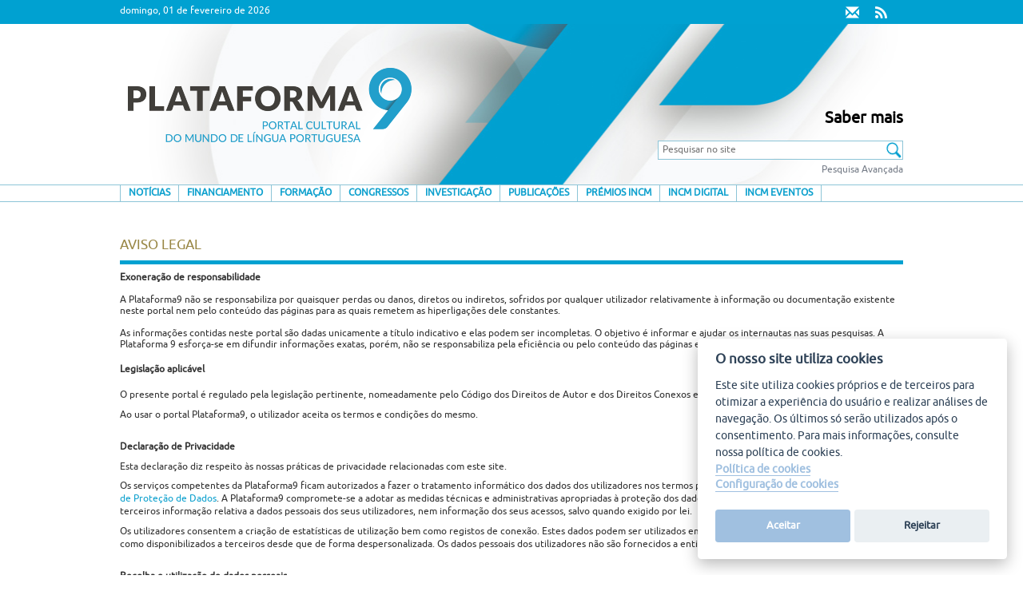

--- FILE ---
content_type: text/html;charset=UTF-8
request_url: https://plataforma9.com/estaticas/aviso.htm;jsessionid=1FDE2C574D5BE73299634844B9FC3927
body_size: 6495
content:
<!DOCTYPE html PUBLIC "-//W3C//DTD XHTML 1.0 Transitional//EN" "http://www.w3.org/TR/xhtml1/DTD/xhtml1-transitional.dtd">





	
<html xmlns="http://www.w3.org/1999/xhtml" lang="pt"><link href="/view/css/ailu1601/fonts/font-awesome-4.6.1/css/font-awesome.min.css" rel="stylesheet"/><head><meta content="text/html; charset=utf-8" http-equiv="Content-Type"/><meta content="pt_PT" property="og:locale"/><meta content="Plataforma 9" property="og:site_name"/><meta content="width=device-width, initial-scale=1, maximum-scale=1" name="viewport"/><meta content="Portal Cultural do Mundo de Língua Portuguesa. Site de referência de tudo o que está a acontecer na cultura e na investigação da língua portuguesa." name="description"/><meta content="pt_PT" name="language"/><link href="/view/css/ailu1601/img/favicon/apple-icon-57x57.png" sizes="57x57" rel="apple-touch-icon"/><link href="/view/css/ailu1601/img/favicon/apple-icon-60x60.png" sizes="60x60" rel="apple-touch-icon"/><link href="/view/css/ailu1601/img/favicon/apple-icon-72x72.png" sizes="72x72" rel="apple-touch-icon"/><link href="/view/css/ailu1601/img/favicon/apple-icon-76x76.png" sizes="76x76" rel="apple-touch-icon"/><link href="/view/css/ailu1601/img/favicon/apple-icon-114x114.png" sizes="114x114" rel="apple-touch-icon"/><link href="/view/css/ailu1601/img/favicon/apple-icon-120x120.png" sizes="120x120" rel="apple-touch-icon"/><link href="/view/css/ailu1601/img/favicon/apple-icon-144x144.png" sizes="144x144" rel="apple-touch-icon"/><link href="/view/css/ailu1601/img/favicon/apple-icon-152x152.png" sizes="152x152" rel="apple-touch-icon"/><link href="/view/css/ailu1601/img/favicon/apple-icon-180x180.png" sizes="180x180" rel="apple-touch-icon"/><link href="/view/css/ailu1601/img/favicon/android-icon-192x192.png" sizes="192x192" type="image/png" rel="icon"/><link href="/view/css/ailu1601/img/favicon/favicon-32x32.png" sizes="32x32" type="image/png" rel="icon"/><link href="/view/css/ailu1601/img/favicon/favicon-96x96.png" sizes="96x96" type="image/png" rel="icon"/><link href="/view/css/ailu1601/img/favicon/favicon-16x16.png" sizes="16x16" type="image/png" rel="icon"/><link href="/view/css/ailu1601/img/favicon/manifest.json" rel="manifest"/><meta content="#ffffff" name="msapplication-TileColor"/><meta content="/view/css/ailu1601/img/favicon/ms-icon-144x144.png" name="msapplication-TileImage"/><meta content="#ffffff" name="theme-color"/><title>aviso
			-
		Plataforma 9</title><link media="all" type="text/css" href="/view/css/ailu1601/estilos.css;jsessionid=5C0E5604C28892A1D9D1FE5603CC7BCA" rel="StyleSheet"/><link media="all" type="text/css" href="/view/css/ailu1601/ailu1601.css;jsessionid=5C0E5604C28892A1D9D1FE5603CC7BCA" rel="StyleSheet"/><script src="/view/js/ailu1601/jquery-1.12.0.min.js;jsessionid=5C0E5604C28892A1D9D1FE5603CC7BCA" type="text/javascript"></script><script src="/view/js/ailu1601/bootstrap.min.js;jsessionid=5C0E5604C28892A1D9D1FE5603CC7BCA" type="text/javascript"></script><script src="/view/js/tooltip.js;jsessionid=5C0E5604C28892A1D9D1FE5603CC7BCA" type="text/javascript"></script><script src="/view/ckeditor/ckeditor.js;jsessionid=5C0E5604C28892A1D9D1FE5603CC7BCA" type="text/javascript"></script><script src="/view/js/ailu1601/filtro-paises/FiltroPaisesUtil.js;jsessionid=5C0E5604C28892A1D9D1FE5603CC7BCA" type="text/javascript"></script><script src="//www.google-analytics.com/analytics.js" async=""></script><script type="text/javascript" src="/view/js/jquery.cookie.js;jsessionid=5C0E5604C28892A1D9D1FE5603CC7BCA" defer="true"></script><script>
			(function(i,s,o,g,r,a,m){i['GoogleAnalyticsObject']=r;i[r]=i[r]||function(){
			  (i[r].q=i[r].q||[]).push(arguments)},i[r].l=1*new Date();a=s.createElement(o),
			m=s.getElementsByTagName(o)[0];a.async=1;a.src=g;m.parentNode.insertBefore(a,m)
			})(window,document,'script','//www.google-analytics.com/analytics.js','ga');
			
			  ga('create', 'UA-50462078-1', 'plataforma9.com');
			  ga('send', 'pageview');
		</script></head><body id="publica" class="publica"><div class="container-fluid" id="cabeceira"><span class="c_superior hide-xs"></span><div class="precabecera"><div class="contenido container col-lg-6.col-lg-offset-3"><span id="fecha">Domingo, 01 de Fevereiro de 2026</span><div><a type="application/rss+xml" href="/feed"><i aria-hidden="true" class="fa fa-rss rss"></i></a></div><div><a href="/estaticas/contacto.htm;jsessionid=5C0E5604C28892A1D9D1FE5603CC7BCA"><span aria-hidden="true" class="glyphicon glyphicon-envelope contacto" alt="Contacto" title="Contacto"/></a></div></div></div><header class="cabecera container col-lg-6.col-lg-offset-3 col-md-6.col-md-offset-3 col-sm-6.col-sm-offset-3"><div class="row"><div class="col-lg-8 col-md-8 col-sm-8"><a href="/"><img class="img-responsive" src="/view/css/ailu1601/img/logo.png;jsessionid=5C0E5604C28892A1D9D1FE5603CC7BCA" alt="logo" id="logo"/></a></div><div class="col-lg-4 col-md-4 col-sm-4"><div style="position: relative; top: 100px;" class="mas_info"><p style="text-align: right;"><a style="font-size: 20px; color: black; font-weight: bold;" href="/estaticas/saber-mais.htm;jsessionid=5C0E5604C28892A1D9D1FE5603CC7BCA">Saber mais</a></p></div><div class="buscador"><form action="/procurar.htm" id="searchform3" method="get"><p><input placeholder="Pesquisar no site" id="s" name="texto" type="text"/><input value="" type="submit" id="botonBusquedaAvanzada"/></p></form><p><a href="/procurar.htm;jsessionid=5C0E5604C28892A1D9D1FE5603CC7BCA">Pesquisa Avançada</a></p></div></div></div></header><header class="cabecera-movil container"><div class="row"><div class="col-xs-3"></div><div class="col-xs-8"><a href="/"><img id="logo" alt="logo" src="/view/css/ailu1601/img/logo-mobil.png" class="img-responsive"/></a></div></div></header><div class="menu"><nav class="navbar"><div class="container"><div class="navbar-header"><button data-target="#bs-example-navbar-collapse-1" data-toggle="collapse" class="navbar-toggle collapsed" type="button"><span class="sr-only">Toggle navigation</span><span class="icon-bar"></span><span class="icon-bar"></span><span class="icon-bar"></span></button></div><div id="bs-example-navbar-collapse-1" class="collapse navbar-collapse"><ul class="nav navbar-nav"><li class="busqueda"><form action="/procurar.htm" id="searchform3" method="get"><div class="input-group"><input placeholder="Pesquisar no site" id="s" name="texto" class="form-control" type="text"/><span class="input-group-addon"><button type="submit"><span class="glyphicon glyphicon-search"></span></button></span></div></form></li><li><a class="" href="/noticias.htm">Notícias</a></li><li><a class="" href="/financiamento.htm">Financiamento</a></li><li><a class="" href="/formacao.htm">Formação</a></li><li><a class="" href="/congressos.htm">Congressos</a></li><li><a class="" href="/investigacao.htm">Investigação</a></li><li><a class="" href="/publicacoes.htm">Publicações</a></li><li><a href="/estaticas/premios.htm">Prémios INCM</a></li><li><a href="/estaticas/digital.htm">INCM Digital</a></li><li><a href="/estaticas/eventos.htm">INCM Eventos</a></li><li class="saber-mais"><a href="/estaticas/saber-mais.htm;jsessionid=5C0E5604C28892A1D9D1FE5603CC7BCA">Saber mais</a></li></ul></div></div></nav></div></div><div class="container" id="contido">
















<div id="entrada" class="container estaticas"><section id="interior" class="individual"><article><header><h1>Aviso legal</h1></header><div id="contenido_post"><div>
<div>
<div><strong>Exoneração de responsabilidade</strong></div>

<div><br />
A Plataforma9 não se responsabiliza por quaisquer perdas ou danos, diretos ou indiretos, sofridos por qualquer utilizador relativamente à informação ou documentação existente neste portal nem pelo conteúdo das páginas para as quais remetem as hiperligações dele constantes.</div>

<div> </div>

<div>As informações contidas neste portal são dadas unicamente a título indicativo e elas podem ser incompletas. O objetivo é informar e ajudar os internautas nas suas pesquisas. A Plataforma 9 esforça-se em difundir informações exatas, porém, não se responsabiliza pela eficiência ou pelo conteúdo das páginas externas.</div>
</div>
</div>

<p><br />
<strong>Legislação aplicável</strong><br />
 <br />
O presente portal é regulado pela legislação pertinente, nomeadamente pelo Código dos Direitos de Autor e dos Direitos Conexos e pelo Código da Propriedade Industrial.</p>

<p>Ao usar o portal Plataforma9, o utilizador aceita os termos e condições do mesmo.</p>

<p><br />
<strong>Declaração de Privacidade</strong></p>

<p>Esta declaração diz respeito às nossas práticas de privacidade relacionadas com este site.</p>

<p>Os serviços competentes da Plataforma9 ficam autorizados a fazer o tratamento informático dos dados dos utilizadores nos termos permitidos pelo <a href="https://ec.europa.eu/commission/priorities/justice-and-fundamental-rights/data-protection/2018-reform-eu-data-protection-rules_pt">Regulamento Europeu Geral de Proteção de Dados</a>. A Plataforma9 compromete-se a adotar as medidas técnicas e administrativas apropriadas à proteção dos dados de natureza pessoal e a não divulgar a terceiros informação relativa a dados pessoais dos seus utilizadores, nem informação dos seus acessos, salvo quando exigido por lei.</p>

<p>Os utilizadores consentem a criação de estatísticas de utilização bem como registos de conexão. Estes dados podem ser utilizados em processos administrativos e estatísticos, bem como disponibilizados a terceiros desde que de forma despersonalizada. Os dados pessoais dos utilizadores não são fornecidos a entidades externas à Plataforma9.</p>

<p><br />
<strong>Recolha e utilização de dados pessoais</strong></p>

<p>A Plataforma9 não recolhe os seus dados pessoais neste site, a menos que voluntariamente os forneça.</p>

<p>Qualquer informação que nos forneça por esta via será apenas utilizada pela Plataforma9 para a finalidade descrita:</p>

<ol>
	<li><strong>Envio de informação</strong><br />
	 
	<ol>
		<li>A disponibilização de dados pessoais neste portal é de carácter facultativo, destinando-se os mesmos a identificar o autor ou autora do envio e eventualmente contactá-lo/a através do correio eletrónico. O tratamento dos dados é confidencial e da responsabilidade da Plataforma9. Os elementos de informação pessoal ou outros recolhidos através do formulário de envio destinam-se exclusivamente a uso administrativo e informático no âmbito estrito dos serviços solicitados pelo utilizador através do portal. Os dados anexos às informações enviadas expiram apenas ao eliminar a notícia do portal. O titular tem o direito de acesso e de retificação dos seus dados pessoais. Se, a qualquer momento, desejar interromper quaisquer comunicações com a Plataforma9, escreva para <a href="mailto:admin@plataforma9.com">admin@plataforma9.com</a>.</li>
		<li>Asseguramos que os seus dados não são divulgados a terceiros em qualquer contexto e garantimos, simultaneamente, o cumprimento das regras previstas no <a href="https://ec.europa.eu/commission/priorities/justice-and-fundamental-rights/data-protection/2018-reform-eu-data-protection-rules_pt" target="_blank">atual enquadramento legal</a>.<br />
		 </li>
	</ol>
	</li>
	<li><strong>Subscrição do boletim</strong><br />
	 
	<ol>
		<li>A disponibilização de dados pessoais neste portal é de carácter facultativo, exceto o endereço de correio, destinando-se os mesmos a instruir a base de dados de leitores do boletim da Plataforma9.</li>
		<li>Ao ceder-nos a sua informação pessoal, ela apenas será acedida pelos nossos serviços. É considerado informação pessoal tudo o que possa ser usado para identificar um utilizador. Ao eliminar a sua conta os seus dados são eliminados.</li>
		<li>O tratamento dos referidos dados é confidencial e da responsabilidade da Plataforma9.</li>
		<li>O titular tem o direito de acesso e de retificação dos seus dados pessoais. Se, a qualquer momento, desejar interromper a receção do boletim ou outras comunicações connosco, é favor notificar-nos para <a href="mailto:admin@plataforma9.com">admin@plataforma9.com</a>.</li>
	</ol>
	</li>
</ol>

<p><br />
<strong>Política de Cookies</strong></p>

<p>No nosso site são utilizados diversos <strong>cookies</strong>. Um cookie é um pequeno arquivo com letras e números que é guardado pelo seu navegador no disco rígido do seu computador. Esses cookies são utilizados para distingui-lo de outros utilizadores dos nossos sites, sem no entanto guardar qualquer informação pessoalmente identificável. A utilização desses cookies ajuda-nos a fornecer-lhe uma boa experiência enquanto navega no nosso site e permite-nos também proceder a uma melhoria constante.</p>

<p>Utilizamos também cookies do Google Analytics, que nos permitem reconhecer e contar o número de visitantes e perceber como se movem enquanto navegam no site. Isso ajuda-nos a melhorar a forma como o nosso site funciona, por exemplo, ao assegurar que os utilizadores encontram facilmente o que procuram.</p>

<p>Nenhum dos nossos cookies armazena qualquer informação pessoal dos utilizadores, como o seu nome ou endereço. Por favor, esteja ciente de que a restrição de cookies pode ter impacto sobre a funcionalidade do site.</p>

<p><em>Cookies de plataformas e sites externos</em></p>

<p>Como forma de suporte à nossa publicação de conteúdos, por vezes são incluídos fotos e conteúdos vídeo de outros websites, como o Youtube ou o Flickr. Ao visitar publicações com conteúdos como os atrás mencionados, poderão ser criados cookies destes websites. A Plataforma9 não tem qualquer controlo na disseminação destes cookies.</p>

<p><em>Cookies criados por ferramentas de partilha</em></p>

<p>Gostaríamos de alertar para o facto de que alguns dos nossos sites têm incluídos botões de “partilha”, que permitem aos utilizadores partilhar facilmente artigos através de diversas redes sociais. Estes sites podem definir cookies quando utilizam este tipo de funcionalidades. A Plataforma9 não tem qualquer controlo na disseminação destes cookies.</p>

<p><em>Desativação de cookies</em></p>

<p>Poderá bloquear a criação de cookies ativando uma definição no seu navegador que lhe permitirá recusar a criação de alguns ou todos os cookies. No entanto, se bloquear todos os cookies (incluindo cookies de sessão) poderá não conseguir aceder a algumas partes dos nossos sites.</p>

<p><em>Informações legais</em></p>

<p>Para informações sobre a legislação relativa aos cookies confira (Artigo 25):<br />
<a href="http://eur-lex.europa.eu/LexUriServ/LexUriServ.do?uri=OJ:L:2002:201:0037:0037:PT:PDF" target="_blank">http://eur-lex.europa.eu/LexUriServ/LexUriServ.do?uri=OJ:L:2002:201:0037:0037:PT:PDF</a></p>
</div></article></section></div></div><div id="footer"><footer id="pie" class="container pie"><div class="row"><div class="col-lg-3 col-md-3 col-sm-3 col-xs-6 proxecto"><h1>Um projeto de</h1><div class="incm"><a target="_blank" href="https://incm.pt/site/index.php"><img style="width: 70%;" src="/view/css/ailu1601/img/INCM_B_negativo-r3.png;jsessionid=5C0E5604C28892A1D9D1FE5603CC7BCA" alt="Imprensa nacional casa da moeda"/></a></div><div class="imprensa_nacional"><a target="_blank" href="https://imprensanacional.pt/"><img style="width: 70%;" src="/view/css/ailu1601/img/imprensa-nacional-branco-footer.png;jsessionid=5C0E5604C28892A1D9D1FE5603CC7BCA" alt="Imprensa nacional"/></a></div><div class="asociacion"><a target="_blank" href="http://www.lusitanistasail.org"><img style="width: 70%;" src="/view/css/ailu1601/img/asociacion.png;jsessionid=5C0E5604C28892A1D9D1FE5603CC7BCA" alt="Associação Internacional de Lusitanistas"/></a></div></div><div class="col-lg-2 col-md-2 col-sm-3 col-xs-6 boletin"><img src="/view/css/ailu1601/img/boletin.png;jsessionid=5C0E5604C28892A1D9D1FE5603CC7BCA" alt="AIL"/><div class="boton"><a href="/subscrever.htm;jsessionid=5C0E5604C28892A1D9D1FE5603CC7BCA">Subscrever</a></div></div><div class="enlaces col-lg-5 col-md-5 col-sm-3 col-xs-6"><div class="enlaces enlaces1 col-lg-6 col-md-7 col-sm-9 col-xs-12"><h1>Plataforma 9</h1><nav><ul><li><a href="/noticias.htm;jsessionid=5C0E5604C28892A1D9D1FE5603CC7BCA">Notícias</a></li><li><a href="/financiamento.htm;jsessionid=5C0E5604C28892A1D9D1FE5603CC7BCA">Financiamento</a></li><li><a href="/formacao.htm;jsessionid=5C0E5604C28892A1D9D1FE5603CC7BCA">Formação</a></li><li><a href="/congressos.htm;jsessionid=5C0E5604C28892A1D9D1FE5603CC7BCA">Congressos</a></li><li><a href="/investigacao.htm;jsessionid=5C0E5604C28892A1D9D1FE5603CC7BCA">Investigação</a></li><li><a href="/publicacoes.htm;jsessionid=5C0E5604C28892A1D9D1FE5603CC7BCA">Publicações</a></li><li><a href="/estaticas/premios.htm;jsessionid=5C0E5604C28892A1D9D1FE5603CC7BCA">Prémios INCM</a></li><li><a href="/estaticas/digital.htm;jsessionid=5C0E5604C28892A1D9D1FE5603CC7BCA">INCM Digital</a></li><li><a href="/estaticas/eventos.htm;jsessionid=5C0E5604C28892A1D9D1FE5603CC7BCA">INCM Eventos</a></li></ul></nav></div><div class="enlaces enlaces2 col-lg-6 col-md-5 col-sm-6 col-xs-12"><nav><ul><li><a href="/envio-de-informacao.htm;jsessionid=5C0E5604C28892A1D9D1FE5603CC7BCA">Enviar Informação</a></li><li><a href="/estaticas/aviso.htm;jsessionid=5C0E5604C28892A1D9D1FE5603CC7BCA">Aviso Legal</a></li><li><a href="/estaticas/mapa-do-site.htm;jsessionid=5C0E5604C28892A1D9D1FE5603CC7BCA">Mapa do site</a></li></ul></nav></div></div><div class="col-lg-2 col-md-2 col-sm-3 col-xs-6 redes"><h1>Editores</h1><p>Tânia Pinto Ribeiro (INCM)</p><p>Vincenzo Russo (AIL)</p><p>Simão Valente (AIL)</p><div id="pie-contacto"><h1>Contacto</h1><p><a style="color:white;" href="mailto:info@plataforma9.com">info@plataforma9.com</a></p></div><div id="pie-contacto"><h1>Gestão de conteúdos</h1><p><a style="color:white;" target="_blank" href="http://ideia.global">Ideia</a></p></div><div id="pie-redes"><h1>Siga-nos</h1><a target="_blank" href="https://www.facebook.com/pages/Plataforma9/650241631710949" class="icono"><img src="/view/css/ailu1601/img/facebook.png;jsessionid=5C0E5604C28892A1D9D1FE5603CC7BCA" alt="Associação Internacional de Lusitanistas"/></a><a target="_blank" href="http://twitter.com/plataformanove" class="icono"><img src="/view/css/ailu1601/img/twitter.png;jsessionid=5C0E5604C28892A1D9D1FE5603CC7BCA" alt="Associação Internacional de Lusitanistas"/></a><a target="_blank" href="https://www.youtube.com/channel/UCz7bHOzN2-fUEuH6OODcgDQ" class="icono"><img src="/view/css/ailu1601/img/youtube-ico-pe.png;jsessionid=5C0E5604C28892A1D9D1FE5603CC7BCA" alt="Associação Internacional de Lusitanistas"/></a></div></div></div><div class="row copyright"><div class="col-lg-9 col-md-9 col-sm-9 col-xs-6"><p style="font-weight: bold; margin-bottom: 5px; margin-top: -40px;">Condições de Utilização</p><p>Salvo indicado o contrário, a nossa informação pode ser replicada sem quaisquer encargos,<br/>desde que referida a Plataforma 9.</p><p>(CC) BY 2.0</p></div><div class="col-lg-3 col-md-3 col-sm-3 col-xs-6"><p>© Plataforma9, direitos reservados.</p></div></div></footer><footer id="pie-mobil" class="container pie"><div class="row"><div class="col-sm-12 col-xs-12 proxecto"><h1>Um projeto de</h1><div class="row"><div class="asociacion col-sm-5 col-xs-6"><a target="_blank" href="https://incm.pt/site/index.php"><img src="/view/css/ailu1601/img/INCM_B_negativo-r3.png;jsessionid=5C0E5604C28892A1D9D1FE5603CC7BCA" alt="Imprensa nacional casa da moeda" class="img-responsive"/></a></div><div class="fundacion col-sm-5 col-xs-6"><a target="_blank" href="https://imprensanacional.pt/"><img src="/view/css/ailu1601/img/imprensa-nacional-branco-footer.png;jsessionid=5C0E5604C28892A1D9D1FE5603CC7BCA" alt="Imprensa nacional" class="img-responsive"/></a></div><div class="asociacion col-sm-5 col-xs-6"><a target="_blank" href="http://www.lusitanistasail.org"><img src="/view/css/ailu1601/img/asociacion.png;jsessionid=5C0E5604C28892A1D9D1FE5603CC7BCA" alt="Associação Internacional de Lusitanistas" class="img-responsive"/></a></div></div><div class="row"><div class="col-sm-2 col-xs-6"><h1>Editores</h1><p>Tânia Pinto Ribeiro (INCM)</p><p>Vincenzo Russo (AIL)</p><p>Simão Valente (AIL)</p></div><div class="col-sm-2 col-xs-6"><h1>Gestão de conteúdos</h1><p><a style="color:white;" target="_blank" href="http://ideia.global">Ideia</a></p></div></div></div></div><div class="row"><div class="col-sm-12 col-xs-12"><div class="separador"></div></div><div class="boletin-row"><div class="col-sm-6 col-xs-6 boletin"><img src="/view/css/ailu1601/img/boletin.png;jsessionid=5C0E5604C28892A1D9D1FE5603CC7BCA" alt="AIL"/><div class="boton"><a href="/subscrever.htm;jsessionid=5C0E5604C28892A1D9D1FE5603CC7BCA">Subscrever</a></div></div><div class="enlaces col-sm-6 col-xs-6"><nav><ul><li><a href="/envio-de-informacao.htm;jsessionid=5C0E5604C28892A1D9D1FE5603CC7BCA">Enviar Informação</a></li><li><a href="/estaticas/aviso.htm;jsessionid=5C0E5604C28892A1D9D1FE5603CC7BCA">Aviso Legal</a></li><li><a href="/estaticas/mapa-do-site.htm;jsessionid=5C0E5604C28892A1D9D1FE5603CC7BCA">Mapa do site</a></li></ul></nav><div id="pie-redes"><h1>Siga-nos</h1><div id="iconos-redes"><div><a target="_blank" href="https://www.facebook.com/pages/Plataforma9/650241631710949" class="icono"><img src="/view/css/ailu1601/img/facebook.png;jsessionid=5C0E5604C28892A1D9D1FE5603CC7BCA" alt="Associação Internacional de Lusitanistas"/></a></div><div><a target="_blank" href="http://twitter.com/plataformanove" class="icono"><img src="/view/css/ailu1601/img/twitter.png;jsessionid=5C0E5604C28892A1D9D1FE5603CC7BCA" alt="Associação Internacional de Lusitanistas"/></a></div><div><a target="_blank" href="https://www.youtube.com/channel/UCz7bHOzN2-fUEuH6OODcgDQ" class="icono"><img src="/view/css/ailu1601/img/youtube-ico-pe.png;jsessionid=5C0E5604C28892A1D9D1FE5603CC7BCA" alt="Associação Internacional de Lusitanistas"/></a></div></div></div></div></div><div class="col-sm-12 col-xs-12"><div class="separador"></div></div></div><div class="row copyright"><div class="col-lg-9 col-md-9 col-sm-9 col-xs-6"><p style="font-weight: bold; margin-bottom: 5px;">Condições de Utilização</p><p>Salvo indicado o contrário, a nossa informação pode ser replicada sem quaisquer encargos,<br/>desde que referida a Plataforma 9.</p><p>(CC) BY 2.0</p></div><div class="col-lg-3 col-md-3 col-sm-3 col-xs-6"><p>© Plataforma9, direitos reservados.</p></div></div></footer><div style="display:none;" id="cookie-allow">Este site utiliza cookies. Ao continuar a navegar está a concordar com a utilização de cookies.<a class="allow" id="removecookie">Aceitar</a><a target="_blank" href="/estaticas/aviso.htm" class="cookiemore" id="more">Saber mais</a></div><script type="text/javascript">
    
	    function SetCookie(c_name,value,expiredays){
	    	var exdate=new Date()
	        exdate.setDate(exdate.getDate()+expiredays)
	        document.cookie=c_name+ "=" +escape(value)+";path=/"+((expiredays==null) ? "" : ";expires="+exdate.toGMTString())
	    }
    
        if(document.cookie.indexOf("plataforma9com") ===-1 ){
            $("#cookie-allow").hidden();
            //Expiration of cookie. Expires in a session. 
            // We set this cookie since configuration cookies are allowed without explicit confirmation
            SetCookie('plataforma9com','plataforma9com')
        }
        
        $("#removecookie").click(function () {
        	$("#cookie-allow").remove();
        });
    </script></div></body></html>